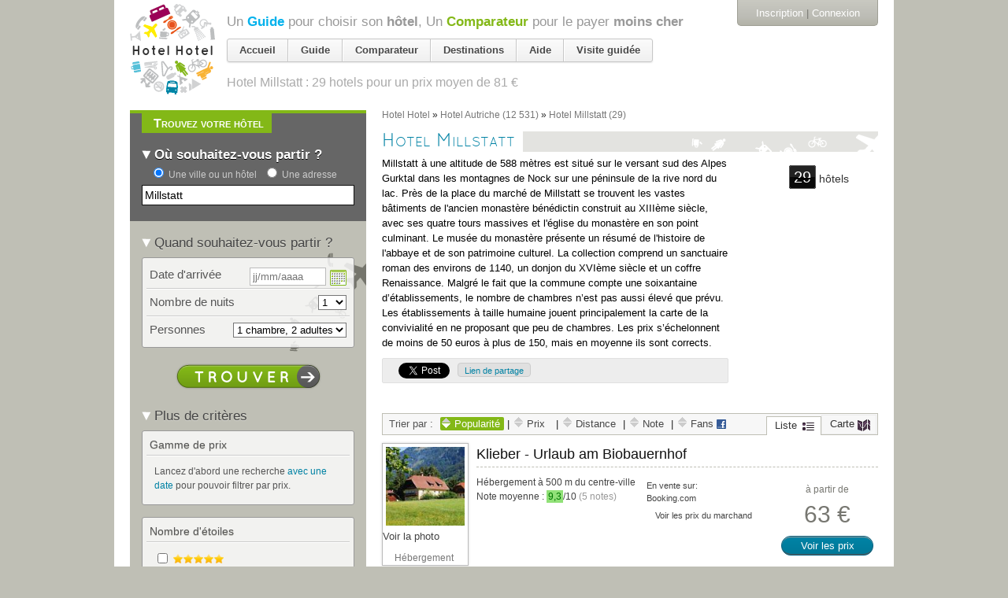

--- FILE ---
content_type: text/html; charset=utf-8
request_url: https://www.google.com/recaptcha/api2/aframe
body_size: 268
content:
<!DOCTYPE HTML><html><head><meta http-equiv="content-type" content="text/html; charset=UTF-8"></head><body><script nonce="T4WVhkkKeZwSY7pNJe066g">/** Anti-fraud and anti-abuse applications only. See google.com/recaptcha */ try{var clients={'sodar':'https://pagead2.googlesyndication.com/pagead/sodar?'};window.addEventListener("message",function(a){try{if(a.source===window.parent){var b=JSON.parse(a.data);var c=clients[b['id']];if(c){var d=document.createElement('img');d.src=c+b['params']+'&rc='+(localStorage.getItem("rc::a")?sessionStorage.getItem("rc::b"):"");window.document.body.appendChild(d);sessionStorage.setItem("rc::e",parseInt(sessionStorage.getItem("rc::e")||0)+1);localStorage.setItem("rc::h",'1768425161526');}}}catch(b){}});window.parent.postMessage("_grecaptcha_ready", "*");}catch(b){}</script></body></html>

--- FILE ---
content_type: text/html; charset=utf-8
request_url: https://accounts.google.com/o/oauth2/postmessageRelay?parent=https%3A%2F%2Fhotelhotel.com&jsh=m%3B%2F_%2Fscs%2Fabc-static%2F_%2Fjs%2Fk%3Dgapi.lb.en.OE6tiwO4KJo.O%2Fd%3D1%2Frs%3DAHpOoo_Itz6IAL6GO-n8kgAepm47TBsg1Q%2Fm%3D__features__
body_size: 161
content:
<!DOCTYPE html><html><head><title></title><meta http-equiv="content-type" content="text/html; charset=utf-8"><meta http-equiv="X-UA-Compatible" content="IE=edge"><meta name="viewport" content="width=device-width, initial-scale=1, minimum-scale=1, maximum-scale=1, user-scalable=0"><script src='https://ssl.gstatic.com/accounts/o/2580342461-postmessagerelay.js' nonce="GL7d8IrMCrCg6nwZUcE8gw"></script></head><body><script type="text/javascript" src="https://apis.google.com/js/rpc:shindig_random.js?onload=init" nonce="GL7d8IrMCrCg6nwZUcE8gw"></script></body></html>